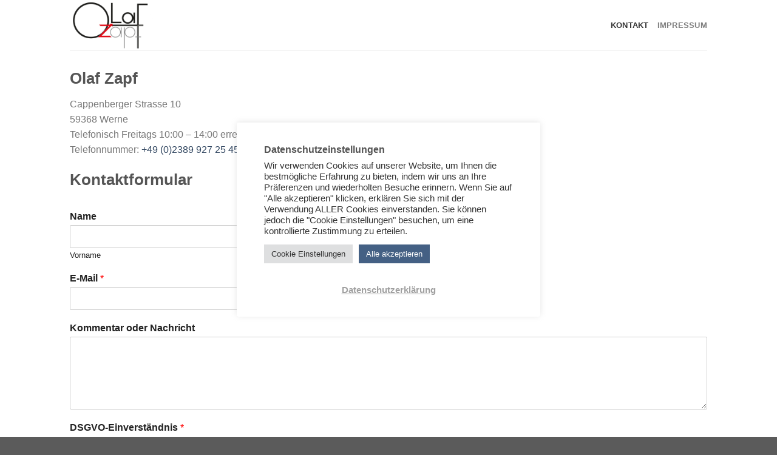

--- FILE ---
content_type: text/css
request_url: https://olaf-zapf.de/wp-content/themes/flatsome-child/style.css?ver=3.0
body_size: 709
content:
/*
Theme Name: Flatsome Child
Description: This is a child theme for Flatsome Theme
Author: UX Themes
Template: flatsome
Version: 3.0
*/

/*************** ADD CUSTOM CSS HERE.   ***************/
ul.vertrieb{
	list-style-image: url('images/Vertrieb_14.png')!important;	
}

ul.turnaround-management{
	list-style-image: url('images/TurnaroundManagement_14.png')!important;
}

ul.personalentwicklung{
	list-style-image: url('images/Personalentwicklung_20.png')!important;
}

ul.mediation{
	list-style-image: url('images/Mediation_20.png')!important;
}

ul.coachings{
	list-style-image: url('images/1zu1_20.png')!important;
}

.BigIconPictures > div{
	padding:4px;
}

.scroll-to-bullets {
	left:0px;
}

@media only screen and (max-width: 48em) {
/*************** ADD MOBILE ONLY CSS HERE  ***************/


}